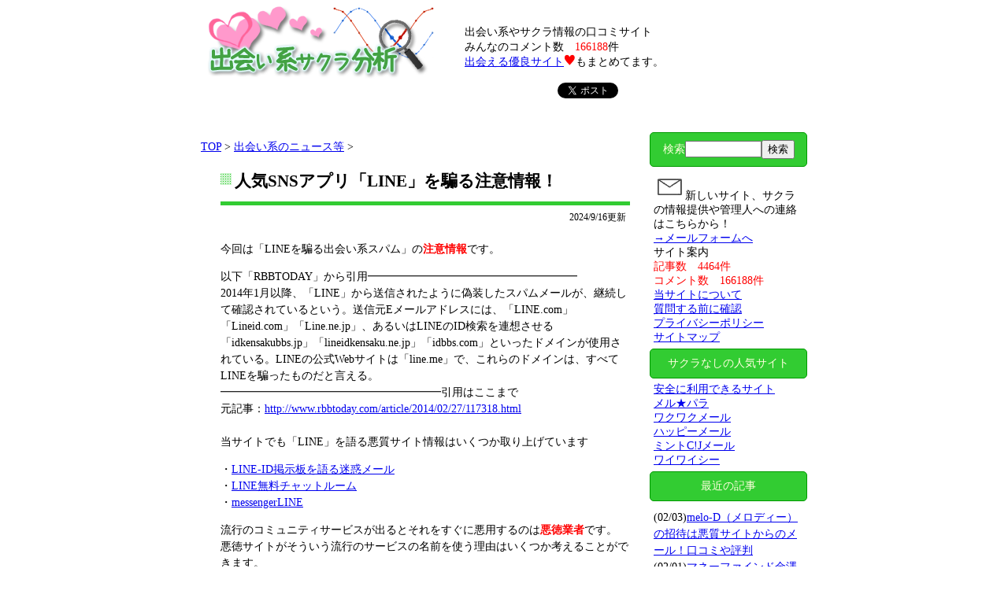

--- FILE ---
content_type: text/html; charset=UTF-8
request_url: https://sakuradot.com/article/2024.html
body_size: 13388
content:
<!DOCTYPE html>
<!--[if IE 7]>
<html class="ie ie7" lang="ja">
<![endif]-->
<!--[if IE 8]>
<html class="ie ie8" lang="ja">
<![endif]-->
<!--[if !(IE 7) | !(IE 8)  ]><!-->
<html lang="ja">
<!--<![endif]-->
<head>
	<meta charset="UTF-8">
	<meta name="viewport" content="width=device-width">
	<meta name="format-detection" content="telephone=no">
	<title>人気SNSアプリ「LINE」を騙る注意情報！ : 出会い系サクラ分析</title>
	<meta name="description" content="今回は「LINEを騙る出会い系スパム」の注意情報です。以下「RBBTODAY」から引用━━━━━━━━━━━━━━━━━━━2014年1月以降、「LINE」から送信されたように偽装したスパムメールが、・・・" />
	<meta name="keyword" content="出会い系サクラ分析">
	<link rel="profile" href="https://gmpg.org/xfn/11">
	<link rel="pingback" href="https://sakuradot.com/xmlrpc.php">
	<link rel="shortcut icon" href="https://sakuradot.com/favicon.ico" />
	<link rel="canonical" href="https://sakuradot.com/article/2024.html" />
	<!--[if lt IE 9]>
	<script src="https://sakuradot.com/wp-content/themes/twentythirteen/js/html5.js"></script>
	<![endif]-->
	<meta name='robots' content='max-image-preview:large' />
	<style>img:is([sizes="auto" i], [sizes^="auto," i]) { contain-intrinsic-size: 3000px 1500px }</style>
	<link rel='dns-prefetch' href='//fonts.googleapis.com' />
<script type="text/javascript">
/* <![CDATA[ */
window._wpemojiSettings = {"baseUrl":"https:\/\/s.w.org\/images\/core\/emoji\/16.0.1\/72x72\/","ext":".png","svgUrl":"https:\/\/s.w.org\/images\/core\/emoji\/16.0.1\/svg\/","svgExt":".svg","source":{"concatemoji":"https:\/\/sakuradot.com\/wp-includes\/js\/wp-emoji-release.min.js?ver=6.8.2"}};
/*! This file is auto-generated */
!function(s,n){var o,i,e;function c(e){try{var t={supportTests:e,timestamp:(new Date).valueOf()};sessionStorage.setItem(o,JSON.stringify(t))}catch(e){}}function p(e,t,n){e.clearRect(0,0,e.canvas.width,e.canvas.height),e.fillText(t,0,0);var t=new Uint32Array(e.getImageData(0,0,e.canvas.width,e.canvas.height).data),a=(e.clearRect(0,0,e.canvas.width,e.canvas.height),e.fillText(n,0,0),new Uint32Array(e.getImageData(0,0,e.canvas.width,e.canvas.height).data));return t.every(function(e,t){return e===a[t]})}function u(e,t){e.clearRect(0,0,e.canvas.width,e.canvas.height),e.fillText(t,0,0);for(var n=e.getImageData(16,16,1,1),a=0;a<n.data.length;a++)if(0!==n.data[a])return!1;return!0}function f(e,t,n,a){switch(t){case"flag":return n(e,"\ud83c\udff3\ufe0f\u200d\u26a7\ufe0f","\ud83c\udff3\ufe0f\u200b\u26a7\ufe0f")?!1:!n(e,"\ud83c\udde8\ud83c\uddf6","\ud83c\udde8\u200b\ud83c\uddf6")&&!n(e,"\ud83c\udff4\udb40\udc67\udb40\udc62\udb40\udc65\udb40\udc6e\udb40\udc67\udb40\udc7f","\ud83c\udff4\u200b\udb40\udc67\u200b\udb40\udc62\u200b\udb40\udc65\u200b\udb40\udc6e\u200b\udb40\udc67\u200b\udb40\udc7f");case"emoji":return!a(e,"\ud83e\udedf")}return!1}function g(e,t,n,a){var r="undefined"!=typeof WorkerGlobalScope&&self instanceof WorkerGlobalScope?new OffscreenCanvas(300,150):s.createElement("canvas"),o=r.getContext("2d",{willReadFrequently:!0}),i=(o.textBaseline="top",o.font="600 32px Arial",{});return e.forEach(function(e){i[e]=t(o,e,n,a)}),i}function t(e){var t=s.createElement("script");t.src=e,t.defer=!0,s.head.appendChild(t)}"undefined"!=typeof Promise&&(o="wpEmojiSettingsSupports",i=["flag","emoji"],n.supports={everything:!0,everythingExceptFlag:!0},e=new Promise(function(e){s.addEventListener("DOMContentLoaded",e,{once:!0})}),new Promise(function(t){var n=function(){try{var e=JSON.parse(sessionStorage.getItem(o));if("object"==typeof e&&"number"==typeof e.timestamp&&(new Date).valueOf()<e.timestamp+604800&&"object"==typeof e.supportTests)return e.supportTests}catch(e){}return null}();if(!n){if("undefined"!=typeof Worker&&"undefined"!=typeof OffscreenCanvas&&"undefined"!=typeof URL&&URL.createObjectURL&&"undefined"!=typeof Blob)try{var e="postMessage("+g.toString()+"("+[JSON.stringify(i),f.toString(),p.toString(),u.toString()].join(",")+"));",a=new Blob([e],{type:"text/javascript"}),r=new Worker(URL.createObjectURL(a),{name:"wpTestEmojiSupports"});return void(r.onmessage=function(e){c(n=e.data),r.terminate(),t(n)})}catch(e){}c(n=g(i,f,p,u))}t(n)}).then(function(e){for(var t in e)n.supports[t]=e[t],n.supports.everything=n.supports.everything&&n.supports[t],"flag"!==t&&(n.supports.everythingExceptFlag=n.supports.everythingExceptFlag&&n.supports[t]);n.supports.everythingExceptFlag=n.supports.everythingExceptFlag&&!n.supports.flag,n.DOMReady=!1,n.readyCallback=function(){n.DOMReady=!0}}).then(function(){return e}).then(function(){var e;n.supports.everything||(n.readyCallback(),(e=n.source||{}).concatemoji?t(e.concatemoji):e.wpemoji&&e.twemoji&&(t(e.twemoji),t(e.wpemoji)))}))}((window,document),window._wpemojiSettings);
/* ]]> */
</script>
<style id='wp-emoji-styles-inline-css' type='text/css'>

	img.wp-smiley, img.emoji {
		display: inline !important;
		border: none !important;
		box-shadow: none !important;
		height: 1em !important;
		width: 1em !important;
		margin: 0 0.07em !important;
		vertical-align: -0.1em !important;
		background: none !important;
		padding: 0 !important;
	}
</style>
<link rel='stylesheet' id='wp-block-library-css' href='https://sakuradot.com/wp-includes/css/dist/block-library/style.min.css?ver=20180419' type='text/css' media='all' />
<style id='classic-theme-styles-inline-css' type='text/css'>
/*! This file is auto-generated */
.wp-block-button__link{color:#fff;background-color:#32373c;border-radius:9999px;box-shadow:none;text-decoration:none;padding:calc(.667em + 2px) calc(1.333em + 2px);font-size:1.125em}.wp-block-file__button{background:#32373c;color:#fff;text-decoration:none}
</style>
<style id='global-styles-inline-css' type='text/css'>
:root{--wp--preset--aspect-ratio--square: 1;--wp--preset--aspect-ratio--4-3: 4/3;--wp--preset--aspect-ratio--3-4: 3/4;--wp--preset--aspect-ratio--3-2: 3/2;--wp--preset--aspect-ratio--2-3: 2/3;--wp--preset--aspect-ratio--16-9: 16/9;--wp--preset--aspect-ratio--9-16: 9/16;--wp--preset--color--black: #000000;--wp--preset--color--cyan-bluish-gray: #abb8c3;--wp--preset--color--white: #ffffff;--wp--preset--color--pale-pink: #f78da7;--wp--preset--color--vivid-red: #cf2e2e;--wp--preset--color--luminous-vivid-orange: #ff6900;--wp--preset--color--luminous-vivid-amber: #fcb900;--wp--preset--color--light-green-cyan: #7bdcb5;--wp--preset--color--vivid-green-cyan: #00d084;--wp--preset--color--pale-cyan-blue: #8ed1fc;--wp--preset--color--vivid-cyan-blue: #0693e3;--wp--preset--color--vivid-purple: #9b51e0;--wp--preset--gradient--vivid-cyan-blue-to-vivid-purple: linear-gradient(135deg,rgba(6,147,227,1) 0%,rgb(155,81,224) 100%);--wp--preset--gradient--light-green-cyan-to-vivid-green-cyan: linear-gradient(135deg,rgb(122,220,180) 0%,rgb(0,208,130) 100%);--wp--preset--gradient--luminous-vivid-amber-to-luminous-vivid-orange: linear-gradient(135deg,rgba(252,185,0,1) 0%,rgba(255,105,0,1) 100%);--wp--preset--gradient--luminous-vivid-orange-to-vivid-red: linear-gradient(135deg,rgba(255,105,0,1) 0%,rgb(207,46,46) 100%);--wp--preset--gradient--very-light-gray-to-cyan-bluish-gray: linear-gradient(135deg,rgb(238,238,238) 0%,rgb(169,184,195) 100%);--wp--preset--gradient--cool-to-warm-spectrum: linear-gradient(135deg,rgb(74,234,220) 0%,rgb(151,120,209) 20%,rgb(207,42,186) 40%,rgb(238,44,130) 60%,rgb(251,105,98) 80%,rgb(254,248,76) 100%);--wp--preset--gradient--blush-light-purple: linear-gradient(135deg,rgb(255,206,236) 0%,rgb(152,150,240) 100%);--wp--preset--gradient--blush-bordeaux: linear-gradient(135deg,rgb(254,205,165) 0%,rgb(254,45,45) 50%,rgb(107,0,62) 100%);--wp--preset--gradient--luminous-dusk: linear-gradient(135deg,rgb(255,203,112) 0%,rgb(199,81,192) 50%,rgb(65,88,208) 100%);--wp--preset--gradient--pale-ocean: linear-gradient(135deg,rgb(255,245,203) 0%,rgb(182,227,212) 50%,rgb(51,167,181) 100%);--wp--preset--gradient--electric-grass: linear-gradient(135deg,rgb(202,248,128) 0%,rgb(113,206,126) 100%);--wp--preset--gradient--midnight: linear-gradient(135deg,rgb(2,3,129) 0%,rgb(40,116,252) 100%);--wp--preset--font-size--small: 13px;--wp--preset--font-size--medium: 20px;--wp--preset--font-size--large: 36px;--wp--preset--font-size--x-large: 42px;--wp--preset--spacing--20: 0.44rem;--wp--preset--spacing--30: 0.67rem;--wp--preset--spacing--40: 1rem;--wp--preset--spacing--50: 1.5rem;--wp--preset--spacing--60: 2.25rem;--wp--preset--spacing--70: 3.38rem;--wp--preset--spacing--80: 5.06rem;--wp--preset--shadow--natural: 6px 6px 9px rgba(0, 0, 0, 0.2);--wp--preset--shadow--deep: 12px 12px 50px rgba(0, 0, 0, 0.4);--wp--preset--shadow--sharp: 6px 6px 0px rgba(0, 0, 0, 0.2);--wp--preset--shadow--outlined: 6px 6px 0px -3px rgba(255, 255, 255, 1), 6px 6px rgba(0, 0, 0, 1);--wp--preset--shadow--crisp: 6px 6px 0px rgba(0, 0, 0, 1);}:where(.is-layout-flex){gap: 0.5em;}:where(.is-layout-grid){gap: 0.5em;}body .is-layout-flex{display: flex;}.is-layout-flex{flex-wrap: wrap;align-items: center;}.is-layout-flex > :is(*, div){margin: 0;}body .is-layout-grid{display: grid;}.is-layout-grid > :is(*, div){margin: 0;}:where(.wp-block-columns.is-layout-flex){gap: 2em;}:where(.wp-block-columns.is-layout-grid){gap: 2em;}:where(.wp-block-post-template.is-layout-flex){gap: 1.25em;}:where(.wp-block-post-template.is-layout-grid){gap: 1.25em;}.has-black-color{color: var(--wp--preset--color--black) !important;}.has-cyan-bluish-gray-color{color: var(--wp--preset--color--cyan-bluish-gray) !important;}.has-white-color{color: var(--wp--preset--color--white) !important;}.has-pale-pink-color{color: var(--wp--preset--color--pale-pink) !important;}.has-vivid-red-color{color: var(--wp--preset--color--vivid-red) !important;}.has-luminous-vivid-orange-color{color: var(--wp--preset--color--luminous-vivid-orange) !important;}.has-luminous-vivid-amber-color{color: var(--wp--preset--color--luminous-vivid-amber) !important;}.has-light-green-cyan-color{color: var(--wp--preset--color--light-green-cyan) !important;}.has-vivid-green-cyan-color{color: var(--wp--preset--color--vivid-green-cyan) !important;}.has-pale-cyan-blue-color{color: var(--wp--preset--color--pale-cyan-blue) !important;}.has-vivid-cyan-blue-color{color: var(--wp--preset--color--vivid-cyan-blue) !important;}.has-vivid-purple-color{color: var(--wp--preset--color--vivid-purple) !important;}.has-black-background-color{background-color: var(--wp--preset--color--black) !important;}.has-cyan-bluish-gray-background-color{background-color: var(--wp--preset--color--cyan-bluish-gray) !important;}.has-white-background-color{background-color: var(--wp--preset--color--white) !important;}.has-pale-pink-background-color{background-color: var(--wp--preset--color--pale-pink) !important;}.has-vivid-red-background-color{background-color: var(--wp--preset--color--vivid-red) !important;}.has-luminous-vivid-orange-background-color{background-color: var(--wp--preset--color--luminous-vivid-orange) !important;}.has-luminous-vivid-amber-background-color{background-color: var(--wp--preset--color--luminous-vivid-amber) !important;}.has-light-green-cyan-background-color{background-color: var(--wp--preset--color--light-green-cyan) !important;}.has-vivid-green-cyan-background-color{background-color: var(--wp--preset--color--vivid-green-cyan) !important;}.has-pale-cyan-blue-background-color{background-color: var(--wp--preset--color--pale-cyan-blue) !important;}.has-vivid-cyan-blue-background-color{background-color: var(--wp--preset--color--vivid-cyan-blue) !important;}.has-vivid-purple-background-color{background-color: var(--wp--preset--color--vivid-purple) !important;}.has-black-border-color{border-color: var(--wp--preset--color--black) !important;}.has-cyan-bluish-gray-border-color{border-color: var(--wp--preset--color--cyan-bluish-gray) !important;}.has-white-border-color{border-color: var(--wp--preset--color--white) !important;}.has-pale-pink-border-color{border-color: var(--wp--preset--color--pale-pink) !important;}.has-vivid-red-border-color{border-color: var(--wp--preset--color--vivid-red) !important;}.has-luminous-vivid-orange-border-color{border-color: var(--wp--preset--color--luminous-vivid-orange) !important;}.has-luminous-vivid-amber-border-color{border-color: var(--wp--preset--color--luminous-vivid-amber) !important;}.has-light-green-cyan-border-color{border-color: var(--wp--preset--color--light-green-cyan) !important;}.has-vivid-green-cyan-border-color{border-color: var(--wp--preset--color--vivid-green-cyan) !important;}.has-pale-cyan-blue-border-color{border-color: var(--wp--preset--color--pale-cyan-blue) !important;}.has-vivid-cyan-blue-border-color{border-color: var(--wp--preset--color--vivid-cyan-blue) !important;}.has-vivid-purple-border-color{border-color: var(--wp--preset--color--vivid-purple) !important;}.has-vivid-cyan-blue-to-vivid-purple-gradient-background{background: var(--wp--preset--gradient--vivid-cyan-blue-to-vivid-purple) !important;}.has-light-green-cyan-to-vivid-green-cyan-gradient-background{background: var(--wp--preset--gradient--light-green-cyan-to-vivid-green-cyan) !important;}.has-luminous-vivid-amber-to-luminous-vivid-orange-gradient-background{background: var(--wp--preset--gradient--luminous-vivid-amber-to-luminous-vivid-orange) !important;}.has-luminous-vivid-orange-to-vivid-red-gradient-background{background: var(--wp--preset--gradient--luminous-vivid-orange-to-vivid-red) !important;}.has-very-light-gray-to-cyan-bluish-gray-gradient-background{background: var(--wp--preset--gradient--very-light-gray-to-cyan-bluish-gray) !important;}.has-cool-to-warm-spectrum-gradient-background{background: var(--wp--preset--gradient--cool-to-warm-spectrum) !important;}.has-blush-light-purple-gradient-background{background: var(--wp--preset--gradient--blush-light-purple) !important;}.has-blush-bordeaux-gradient-background{background: var(--wp--preset--gradient--blush-bordeaux) !important;}.has-luminous-dusk-gradient-background{background: var(--wp--preset--gradient--luminous-dusk) !important;}.has-pale-ocean-gradient-background{background: var(--wp--preset--gradient--pale-ocean) !important;}.has-electric-grass-gradient-background{background: var(--wp--preset--gradient--electric-grass) !important;}.has-midnight-gradient-background{background: var(--wp--preset--gradient--midnight) !important;}.has-small-font-size{font-size: var(--wp--preset--font-size--small) !important;}.has-medium-font-size{font-size: var(--wp--preset--font-size--medium) !important;}.has-large-font-size{font-size: var(--wp--preset--font-size--large) !important;}.has-x-large-font-size{font-size: var(--wp--preset--font-size--x-large) !important;}
:where(.wp-block-post-template.is-layout-flex){gap: 1.25em;}:where(.wp-block-post-template.is-layout-grid){gap: 1.25em;}
:where(.wp-block-columns.is-layout-flex){gap: 2em;}:where(.wp-block-columns.is-layout-grid){gap: 2em;}
:root :where(.wp-block-pullquote){font-size: 1.5em;line-height: 1.6;}
</style>
<link rel='stylesheet' id='parent-style-css' href='https://sakuradot.com/wp-content/themes/twentythirteen/style.css?5&#038;ver=20180419' type='text/css' media='all' />
<link rel='stylesheet' id='twentythirteen-fonts-css' href='//fonts.googleapis.com/css?family=Source+Sans+Pro%3A300%2C400%2C700%2C300italic%2C400italic%2C700italic%7CBitter%3A400%2C700&#038;subset=latin%2Clatin-ext' type='text/css' media='all' />
<link rel='stylesheet' id='genericons-css' href='https://sakuradot.com/wp-content/themes/twentythirteen/fonts/genericons.css?ver=2.09' type='text/css' media='all' />
<link rel='stylesheet' id='twentythirteen-style-css' href='https://sakuradot.com/wp-content/themes/twentythirteen-child/style.css?ver=20201222' type='text/css' media='all' />
<!--[if lt IE 9]>
<link rel='stylesheet' id='twentythirteen-ie-css' href='https://sakuradot.com/wp-content/themes/twentythirteen/css/ie.css?ver=2013-07-18' type='text/css' media='all' />
<![endif]-->
<script type="text/javascript" src="https://sakuradot.com/wp-includes/js/jquery/jquery.min.js?ver=3.7.1" id="jquery-core-js"></script>
<script type="text/javascript" src="https://sakuradot.com/wp-includes/js/jquery/jquery-migrate.min.js?ver=3.4.1" id="jquery-migrate-js"></script>
<link rel="https://api.w.org/" href="https://sakuradot.com/index.php?rest_route=/" /><link rel="alternate" title="JSON" type="application/json" href="https://sakuradot.com/index.php?rest_route=/wp/v2/posts/2024" /><link rel='shortlink' href='https://sakuradot.com/?p=2024' />
<link rel="alternate" title="oEmbed (JSON)" type="application/json+oembed" href="https://sakuradot.com/index.php?rest_route=%2Foembed%2F1.0%2Fembed&#038;url=https%3A%2F%2Fsakuradot.com%2F%3Fp%3D2024" />
<link rel="alternate" title="oEmbed (XML)" type="text/xml+oembed" href="https://sakuradot.com/index.php?rest_route=%2Foembed%2F1.0%2Fembed&#038;url=https%3A%2F%2Fsakuradot.com%2F%3Fp%3D2024&#038;format=xml" />

	<style type="text/css" media="screen">
	a#ribbon {
	position: absolute;
	top: 0px;
	right: 0px;
	display: block;
	width: 129px;
	height: 129px;
	background: transparent url("https://sakuradot.com/wp-content/plugins/nofollow-free/images/css_nofollow_badgeredright.gif") no-repeat top left;
	text-indent: -999em;
	text-decoration: none;
	z-index: 1000;
	}
	</style>
<script type="text/javascript">
	window._se_plugin_version = '8.1.9';
</script>
<style type="text/css">.recentcomments a{display:inline !important;padding:0 !important;margin:0 !important;}</style>	<style type="text/css" id="twentythirteen-header-css">
			.site-header {
			background: url(https://sakuradot.com/wp-content/themes/twentythirteen/images/headers/circle.png) no-repeat scroll top;
			background-size: 1600px auto;
		}
		</style>
	<!-- Google tag (gtag.js) -->
<script async src="https://www.googletagmanager.com/gtag/js?id=G-J2FB1S3JSX"></script>
<script>
  window.dataLayer = window.dataLayer || [];
  function gtag(){dataLayer.push(arguments);}
  gtag('js', new Date());

  gtag('config', 'G-J2FB1S3JSX');
</script>
<script type="text/javascript" src="https://sakuradot.com/js/scroll.js"></script>
	
</head>

<body class="wp-singular post-template-default single single-post postid-2024 single-format-standard wp-theme-twentythirteen wp-child-theme-twentythirteen-child single-author sidebar no-avatars">


<!--<script async defer crossorigin="anonymous" src="https://connect.facebook.net/ja_JP/sdk.js#xfbml=1&version=v10.0" nonce="gI328bIh"></script>-->

<script type="text/javascript">
(function($) {
	$(document).ready(function() {
		/*
		Ads Sidewinder
		by Hamachiya2. https://d.hatena.ne.jp/Hamachiya2/20120820/adsense_sidewinder
		*/
		var main = $('#container'); // メインカラムのID
		var side = $('#links'); // サイドバーのID
		var wrapper = $('.navis'); // 広告を包む要素のID
		var w = $(window);
		var wrapperHeight = wrapper.outerHeight();
		var wrapperTop = wrapper.offset().top;
		var sideLeft = side.offset().left;

		var sideMargin = {
			top: side.css('margin-top') ? side.css('margin-top') : 0,
			right: side.css('margin-right') ? side.css('margin-right') : 0,
			bottom: side.css('margin-bottom') ? side.css('margin-bottom') : 0,
			left: side.css('margin-left') ? side.css('margin-left') : 0
		};

		var winLeft;
		var pos;

		var scrollAdjust = function() {
			sideHeight = side.outerHeight();
			mainHeight = main.outerHeight();
			mainAbs = main.offset().top + mainHeight;
			var winTop = w.scrollTop();
			winLeft = w.scrollLeft();
			var winHeight = w.height();
			var nf = (winTop > wrapperTop) && (mainHeight > sideHeight) ? true : false;
			pos = !nf ? 'static' : (winTop + wrapperHeight) > mainAbs ? 'absolute' : 'fixed';
			if (pos === 'fixed') {
				side.css({
					position: pos,
					top: '',
					bottom: winHeight - wrapperHeight,
					left: sideLeft - winLeft,
					margin: 0
				});

			} else if (pos === 'absolute') {
				side.css({
					position: pos,
					top: mainAbs - sideHeight,
					bottom: '',
					left: sideLeft,
					margin: 0
				});

			} else {
				side.css({
					position: pos,
					marginTop: sideMargin.top,
					marginRight: sideMargin.right,
					marginBottom: sideMargin.bottom,
					marginLeft: sideMargin.left
				});
			}
		};

		var resizeAdjust = function() {
			side.css({
				position:'static',
				marginTop: sideMargin.top,
				marginRight: sideMargin.right,
				marginBottom: sideMargin.bottom,
				marginLeft: sideMargin.left
			});
			sideLeft = side.offset().left;
			winLeft = w.scrollLeft();
			if (pos === 'fixed') {
				side.css({
					position: pos,
					left: sideLeft - winLeft,
					margin: 0
				});

			} else if (pos === 'absolute') {
				side.css({
					position: pos,
					left: sideLeft,
					margin: 0
				});
			}
		};
		w.on('load', scrollAdjust);
		w.on('scroll', scrollAdjust);
		w.on('resize', resizeAdjust);
	});
})(jQuery);
</script>
<div id="container">
	<div id="banner">
		<div class="titleimage"><a href="https://sakuradot.com/" accesskey="1"><img src="https://sakuradot.com/image/logo.png" alt="出会い系サクラ分析" /></a></div>
		<span class="description">出会い系やサクラ情報の口コミサイト<br />みんなのコメント数　<span class="check">166188</span>件<br /><a href="https://sakuradot.com/article/193.html">出会える優良サイト</a><img src="https://sakuradot.com/images/icon_heart.png">もまとめてます。</span>
		<div class="social"><div class="box">
<!--
<div id="fb-root"></div>
<div class="fb-share-button" data-href="https://sakuradot.com/" data-layout="button_count" data-size="small"><a target="_blank" href="https://www.facebook.com/sharer/sharer.php?u=https%3A%2F%2Fdevelopers.facebook.com%2Fdocs%2Fplugins%2F&amp;src=sdkpreparse" class="fb-xfbml-parse-ignore">シェア</a></div>
-->
        <div id="fb-root"></div>
        <script>
          (function(d, s, id) {
            var js, fjs = d.getElementsByTagName(s)[0];
            if (d.getElementById(id)) return;
            js = d.createElement(s); js.id = id;
            js.src = "//connect.facebook.net/ja_JP/sdk.js#xfbml=1&version=v2.0";
            fjs.parentNode.insertBefore(js, fjs);
          }(document, 'script', 'facebook-jssdk'));
        </script>
        <div class="fb-like" data-href="https://sakuradot.com/" data-send="false" data-layout="button_count" data-width="450" data-show-faces="true"></div>
</div><div class="box"><a href="https://twitter.com/share" class="twitter-share-button" data-lang="ja" data-url="https://sakuradot.com/" data-text="出会い系サクラ分析">ツイート</a><script>!function(d,s,id){var js,fjs=d.getElementsByTagName(s)[0],p=/^http:/.test(d.location)?'http':'https';if(!d.getElementById(id)){js=d.createElement(s);js.id=id; js.async = true;js.src=p+'://platform.twitter.com/widgets.js';fjs.parentNode.insertBefore(js,fjs);}}(document, 'script', 'twitter-wjs');</script></div><div class="box"><a href="https://b.hatena.ne.jp/entry/https://sakuradot.com/" class="hatena-bookmark-button" data-hatena-bookmark-title="出会い系サクラ分析" data-hatena-bookmark-layout="standard-balloon" data-hatena-bookmark-lang="ja" title="このエントリーをはてなブックマークに追加"><img src="https://b.st-hatena.com/images/entry-button/button-only@2x.png" alt="このエントリーをはてなブックマークに追加" width="20" height="20" style="border: none;" /></a><script type="text/javascript" src="https://b.st-hatena.com/js/bookmark_button.js" charset="utf-8" async="async"></script></div></div>
	</div>
<div id="content" class="article_page">
	<div class="bread">
		<a href="https://sakuradot.com/">TOP</a> &gt; 
  <a href="https://sakuradot.com/category/7-1.html">出会い系のニュース等</a> 
 &gt; 
	</div>

						
				
<div class="blog">
  <div class="blogbody">
    <h1 class="title"><a href="https://sakuradot.com/article/2024.html" class="title">人気SNSアプリ「LINE」を騙る注意情報！</a></h1>
    <div class="text">
			<div class="date">
				2024/9/16更新 							</div>
      <p>今回は「LINEを騙る出会い系スパム」の<span style="color:#ff0000;"><b>注意情報</b></span>です。</p>
<p>以下「RBBTODAY」から引用━━━━━━━━━━━━━━━━━━━<br />
2014年1月以降、「LINE」から送信されたように偽装したスパムメールが、継続して確認されているという。送信元Eメールアドレスには、「LINE.com」「Lineid.com」「Line.ne.jp」、あるいはLINEのID検索を連想させる「idkensakubbs.jp」「lineidkensaku.ne.jp」「idbbs.com」といったドメインが使用されている。LINEの公式Webサイトは「line.me」で、これらのドメインは、すべてLINEを騙ったものだと言える。<br />
━━━━━━━━━━━━━━━━━━━━引用はここまで<br />
元記事：<a href="http://www.rbbtoday.com/article/2014/02/27/117318.html" >http://www.rbbtoday.com/article/2014/02/27/117318.html<br />
</a><br />
当サイトでも「LINE」を語る悪質サイト情報はいくつか取り上げています</p>
<p>・<a href="https://sakuradot.com/article/1474.html">LINE-ID掲示板を語る迷惑メール</a><br />
・<a href="https://sakuradot.com/article/1323.html">LINE無料チャットルーム</a><br />
・<a href="https://sakuradot.com/article/1901.html">messengerLINE</a></p>
<p>流行のコミュニティサービスが出るとそれをすぐに悪用するのは<span style="color:#ff0000;"><b>悪徳業者</b></span>です。<br />
悪徳サイトがそういう流行のサービスの名前を使う理由はいくつか考えることができます。</p>
<p><strong>・間違えて使う人を狙っている</strong><br />
→流行っているサービスなら利用者は多いはずです。悪徳サイトは、その利用者の中から間違えて利用する人を狙っていると考えられます。<b>「LINEからメールが届いていると思って開封したらLINEの偽サイトだったが気づかずに利用してしまった！」</b>そんなことがないように気を付けましょう！<br />
<strong>・これから新しく使う人を狙っている</strong><br />
→まだサービス自体を使ったことがない人でも流行のサービスであれば、名前くらい聞いたことがあるものです。<b>「聞いたことがある名前だから登録してみよう！」</b>とする利用者を狙っている可能性もあります。</p>
<p>詐欺サイトが有名なサービスの名前を悪用する例は過去にも多数例があります。mixiが流行った時はmixiを利用し、モバゲーが流行ればモバゲーを悪用し、FACEBOOKが流行ればFACEBOOKに乗り換え<span style="color:#ff0000;"><b>その時流行っているサービスが一番狙われやすい</b></span>と言っても間違いありません。</p>
<p>流行の有名なサービスを利用する人は、悪徳サイトから狙われる危険もあることをよく理解しておきましょう！知識をもっていれば悪質業者の罠にハマることもありません。</p>
<p><span style="color:#ff0000;">このニュース記事についての意見があればコメントをお願いします！</span></p>

<!--
<script>(function(d, s, id) {
  var js, fjs = d.getElementsByTagName(s)[0];
  if (d.getElementById(id)) return;
  js = d.createElement(s); js.id = id; js.async = true;
  js.src = "//connect.facebook.net/ja_JP/sdk.js#xfbml=1&version=v2.0";
  fjs.parentNode.insertBefore(js, fjs);
}(document, 'script', 'facebook-jssdk'));</script>
-->
<div class="pagesocial">
  <div class="box">
<!--
<div id="fb-root"></div><div class="fb-like" data-href="https://sakuradot.com/article/2024.html" data-send="true" data-width="200" data-layout="button_count" data-show-faces="false" data-action="recommend"></div>
-->
        <div id="fb-root"></div>
        <script>
          (function(d, s, id) {
            var js, fjs = d.getElementsByTagName(s)[0];
            if (d.getElementById(id)) return;
            js = d.createElement(s); js.id = id;
            js.src = "//connect.facebook.net/ja_JP/sdk.js#xfbml=1&version=v2.0";
            fjs.parentNode.insertBefore(js, fjs);
          }(document, 'script', 'facebook-jssdk'));
        </script>
        <div class="fb-like" data-href="https://sakuradot.com/article/2024.html" data-send="false" data-layout="button_count" data-width="450" data-show-faces="true"></div>

</div>
<div class="box"><a href="https://twitter.com/share" class="twitter-share-button" data-lang="ja">ツイート</a><script>!function(d,s,id){var js,fjs=d.getElementsByTagName(s)[0],p=/^http:/.test(d.location)?'http':'https';if(!d.getElementById(id)){js=d.createElement(s);js.id=id; js.async = true;js.src=p+'://platform.twitter.com/widgets.js';fjs.parentNode.insertBefore(js,fjs);}}(document, 'script', 'twitter-wjs');</script></div>
  <div class="box"><a href="https://b.hatena.ne.jp/entry/https://sakuradot.com/article/2024.html" class="hatena-bookmark-button" data-hatena-bookmark-title="出会い系サクラ分析" data-hatena-bookmark-layout="standard-balloon" data-hatena-bookmark-lang="ja" title="このエントリーをはてなブックマークに追加"><img src="https://b.st-hatena.com/images/entry-button/button-only@2x.png" alt="このエントリーをはてなブックマークに追加" width="20" height="20" style="border: none;" /></a><script type="text/javascript" src="https://b.st-hatena.com/js/bookmark_button.js" charset="utf-8" async="async"></script>
</div>
    <p class="socialinfo">あなたが共有してくれたこの情報で助かる人がどこかにいます！ </p>
			<div class="createdate">
				2014/02/27作成 2024/9/16更新<br>
  <a class="catelink" href="https://sakuradot.com/category/7-1.html">出会い系のニュース等</a> 
			</div>
</div>
    </div>

  </div>
</div>


				<div class="rank">
  <div class="title">管理人がオススメする出会える優良サイトです。R18【PR】
</div>
  <dl>
    <dt><img src="https://sakuradot.com/image/rank1.png"  alt="1位" /></dt>
    <dd><a href="https://sakuradot.com/merupara/" rel="nofollow">メルパラ</a><img src="https://track.bannerbridge.net/adtserv.php?APID=159209&affID=58755&siteID=136062" width="1" height="1" border="0">　<span style="color:#ff0000;"><b>誰でも気軽に使える</b></span>出会えるマッチング出会いサイト</dd>
    </dl>
  <dl>
    <dt><img src="https://sakuradot.com/image/rank2.png"  alt="2位" /></dt>
    <dd><a href="https://sakuradot.com/wakuwaku/" rel="nofollow">ワクワクメール</a>　<span style="color:#ff0000;"><b>初心者でも会えた</b></span>と口コミがあった老舗優良サイト</dd>
  </dl>
  <dl>
    <dt><img src="https://sakuradot.com/image/rank3.png"  alt="3位" /></dt>
    <dd><a href="https://sakuradot.com/happy/" rel="nofollow">ハッピーメール</a><img src="https://track.bannerbridge.net/adtserv.php?APID=89126&affID=58755&siteID=136062" width="1" height="1" border="0">　利用者数が多く<span style="color:#ff0000;"><b>会えると評判がある</b></span>有名なサイト</dd>
 </dl>
</div>

				<div id="comments" class="comments-area">

		　<h2 class="comments-head">この記事の出会い系サイトやサクラ、悪質業者などについてのみんなの口コミを下のコメント欄から投稿できます。</h2>
		<a class="deai_link" href="https://sakuradot.com/article/193.html">相手探しは出会える優良サイト情報へ</a>

	<a name="commentform"></a>
		<div id="respond" class="comment-respond">
		<div id="reply-title" class="comment-reply-title">コメント欄は口コミ情報交換のための掲示板としてお気軽にお使いください。 <small><a rel="nofollow" id="cancel-comment-reply-link" href="/article/2024.html#respond" style="display:none;">コメントをキャンセル</a></small></div><form action="https://sakuradot.com/wp-comments-post.php" method="post" id="commentform" class="comment-form">人気SNSアプリ「LINE」を騙る注意情報！のコメント欄<textarea id="comment" required="required" aria-required="true" maxlength="65525" rows="8" cols="45" name="comment"></textarea><br>ニックネーム（匿名可）<br /><input id="author" name="author" type="text" value="" size="30" />

<p class="form-submit"><input name="submit" type="submit" id="submit" class="submit" value="コメントを送信" /> <input type='hidden' name='comment_post_ID' value='2024' id='comment_post_ID' />
<input type='hidden' name='comment_parent' id='comment_parent' value='0' />
</p>
</form>	</div><!-- #respond -->
		<p>※画像の投稿は<a href="https://sakuradot.com/?page_id=2214">こちら</a>からお願いします。<br>※サクラのプロフやメッセージ、出会い系サイトの名前、URLがあったら一緒にコメントをお願いします。<br />
	※コメントで質問する時は<a href="https://sakuradot.com/?page_id=7428">こちら</a>もご覧ください。</p>
</div><!-- #comments -->
				<div class="wp_rp_wrap  wp_rp_modern" id="wp_rp_first">
	<div class="wp_rp_content">
		<h3 class="related_post_title">関連する分析記事</h3>
		<ul class="related_post wp_rp">


<li><a href="https://sakuradot.com/article/108828.html" class="wp_rp_thumbnail">
<span style="display:inline-block;width:60px;height:60px;background:#ffcfff"></span></a><a href="https://sakuradot.com/article/108828.html" class="wp_rp_title">弁護士や非弁屋による二次被害が増えているという話</a><small class="wp_rp_comments_count"> (0)</small><br /></li>
<li><a href="https://sakuradot.com/article/1542.html" class="wp_rp_thumbnail">
<span style="display:inline-block;width:60px;height:60px;background:#cfffff"></span></a><a href="https://sakuradot.com/article/1542.html" class="wp_rp_title">【巨額】出会い系サイトグループの所得隠し</a><small class="wp_rp_comments_count"> (0)</small><br /></li>
<li><a href="https://sakuradot.com/article/1187.html" class="wp_rp_thumbnail">
<span style="display:inline-block;width:60px;height:60px;background:#ffcfcf"></span></a><a href="https://sakuradot.com/article/1187.html" class="wp_rp_title">「押し貸し詐欺」出会い系サイトで口座情報を伝える危険性</a><small class="wp_rp_comments_count"> (46)</small><br /></li>
<li><a href="https://sakuradot.com/article/376.html" class="wp_rp_thumbnail">
<span style="display:inline-block;width:60px;height:60px;background:#fcffcf"></span></a><a href="https://sakuradot.com/article/376.html" class="wp_rp_title">【アンドロイド】アプリの危険性：出会い系詐欺アプリに注意</a><small class="wp_rp_comments_count"> (0)</small><br /></li>
<li><a href="https://sakuradot.com/article/355.html" class="wp_rp_thumbnail">
<span style="display:inline-block;width:60px;height:60px;background:#fccfcf"></span></a><a href="https://sakuradot.com/article/355.html" class="wp_rp_title">出会い系サイトよりコミュニティサイトのほうが危ないという証拠</a><small class="wp_rp_comments_count"> (2)</small><br /></li>

		</ul>
	</div>
</div>
 

<div class="navi">
	<p class="topmove"><a href="https://sakuradot.com/article/2024.html" class="title">上に戻る</a></p>
	<p><a href="https://sakuradot.com/chiru/">サクラちるの口コミ掲示板はこちら</a></p>
<a href="https://sakuradot.com/article/2016.html">&lt;&lt;あきなはJOYSOUNDフレ登録から悪質サイトに誘導してくるサクラ</a>
 | 
<a href="https://sakuradot.com">TOP</a>
 | 
<a href="https://sakuradot.com/article/2046.html">「Zoosk」を使ってみました&gt;&gt;</a>
</div>
</div>

<div id="links">
	<div class="sidetitle searchbox">
		<form role="search" method="get" class="search-form" action="https://sakuradot.com">
			検索<input value="" name="s" type="text" size="10" /><input value="検索" type="submit" class="input-submit" />
		</form>
	</div>
        <div class="yuryo">
           <img class="mailmark" src="https://sakuradot.com/images/mailmark.png" alt="メールアイコン" />新しいサイト、サクラの情報提供や管理人への連絡はこちらから！<br />
           <a href="https://sakuradot.com/?page_id=886">→メールフォームへ</a><br />
           サイト案内<br />
           <span class="nums"><span>記事数</span>　4464件<br />
           <span>コメント数</span>　166188件</span><br />
			<a href="https://sakuradot.com/?page_id=8049">当サイトについて</a><br />
			<a href="https://sakuradot.com/?page_id=7428">質問する前に確認</a><br />
			<a href="https://sakuradot.com/?page_id=37356">プライバシーポリシー</a><br />
			<a href="https://sakuradot.com/?page_id=36864">サイトマップ</a><br />
		
        </div>

	<div class="sidetitle">サクラなしの人気サイト</div>
	<div class="yuryo">
		<a href="https://sakuradot.com/article/193.html">安全に利用できるサイト</a><br />
		<a href="https://sakuradot.com/article/24231.html">メル★パラ</a><br />
		<a href="https://sakuradot.com/article/92.html">ワクワクメール</a><br />
		<a href="https://sakuradot.com/article/229.html">ハッピーメール</a><br />
		<a href="https://sakuradot.com/article/209.html">ミントC!Jメール</a><br />
		<a href="https://sakuradot.com/article/207.html">ワイワイシー</a><br />
	</div>


	<div class="sidetitle">最近の記事</div>
	<div class="side">
(02/03)<a href="https://sakuradot.com/article/123165.html">melo-D（メロディー）の招待は悪質サイトからのメール！口コミや評判</a><br />(02/01)<a href="https://sakuradot.com/article/123118.html">マネーファインド金澤京一の5億円チャンスは迷惑メール！口コミ評判</a><br />(01/30)<a href="https://sakuradot.com/article/123055.html">国際支援活動機構の竹田紀子の5億円の支給は悪質な詐欺！口コミや評判</a><br />(01/28)<a href="https://sakuradot.com/article/123015.html">ランサーの直樹は月20万で娘との関係の相談で騙すサクラ！口コミ評判</a><br />(01/26)<a href="https://sakuradot.com/article/122970.html">天賜の泉の陽向守道の迷惑メールにご注意！口コミや評判</a><br />(01/24)<a href="https://sakuradot.com/article/122897.html">生活安定機構はORION(オリオン)の支援詐欺！口コミや評判</a><br />(01/22)<a href="https://sakuradot.com/article/122868.html">永野芽郁（ながの めい）さんの偽物の迷惑メールに注意！口コミ情報</a><br />	</div>
	<div class="sidetitle">最近のコメント</div>
	<div class="side">
<a href="https://sakuradot.com/article/120738.html#comment-329702">匿名さんへ

コメントありがとうございま</a> by 管理人 (02/03)<br /><a href="https://sakuradot.com/article/122970.html#comment-329701">すべて晒します！さんへ

記事を更新しま</a> by 管理人 (02/03)<br /><a href="https://sakuradot.com/article/120738.html#comment-329699">Xのちいかわ女子
DMからのLINEにな</a> by  (02/03)<br /><a href="https://sakuradot.com/article/122970.html#comment-329689">この様なメールが着信したのでお知らせしま</a> by すべて晒します！ (02/03)<br /><a href="https://sakuradot.com/article/62145.html#comment-329684">迷惑メールできていました。

体験版SE</a> by  (02/02)<br /><a href="https://sakuradot.com/article/117566.html#comment-329679">河原田舞からだまされたお金を20万ほど使</a> by 猫にゃん (02/02)<br /><a href="https://sakuradot.com/article/41518.html#comment-329678">受け取れるサイトは、ここだけです。
これ</a> by ソルト (02/02)<br /><a href="https://sakuradot.com/article/94842.html#comment-329674">試しに一番安価なポイントを購入してみまし</a> by サクラキラー (02/01)<br /><a href="https://sakuradot.com/article/117769.html#comment-329670">情報ありがとうございます</a> by  (02/01)<br /><a href="https://sakuradot.com/article/120738.html#comment-329669">匿名さんへ

コメントありがとうござ</a> by 管理人 (02/01)<br />	</div>
	<div class="sidetitle">カテゴリー</div>
	<div class="side">
<a href="https://sakuradot.com/category/2-1.html">悪質なサクラの手口(49)</a><br /><a href="https://sakuradot.com/category/11-1.html">出会い系の使い方(14)</a><br /><a href="https://sakuradot.com/category/12-1.html">グレーな怪しいサイト(14)</a><br /><a href="https://sakuradot.com/category/13-1.html">出会い系の副業詐欺(164)</a><br /><a href="https://sakuradot.com/category/14-1.html">悪質なサクラアプリ一覧(35)</a><br /><a href="https://sakuradot.com/category/15-1.html">メアド誘導の業者一覧(65)</a><br /><a href="https://sakuradot.com/category/16-1.html">出会い系以外の悪質サイト(72)</a><br /><a href="https://sakuradot.com/category/17-1.html">LINEを悪用したスパム(28)</a><br /><a href="https://sakuradot.com/category/18-1.html">マッチングアプリ悪用手口(29)</a><br /><a href="https://sakuradot.com/category/19-1.html">支援詐欺サイト一覧(288)</a><br /><a href="https://sakuradot.com/category/20-1.html">芸能人なりすまし(50)</a><br /><a href="https://sakuradot.com/category/21-1.html">閉鎖、行方不明サイト(42)</a><br /><a href="https://sakuradot.com/category/22-1.html">悪質誘導サイト(23)</a><br /><a href="https://sakuradot.com/category/23-1.html">当選詐欺サイト一覧(59)</a><br /><a href="https://sakuradot.com/category/24-1.html">ポイント現金化詐欺(21)</a><br /><a href="https://sakuradot.com/category/25-1.html">悪質デートサービス(5)</a><br /><a href="https://sakuradot.com/category/3-1.html">悪質手口の対策一覧(24)</a><br /><a href="https://sakuradot.com/category/4-1.html">迷惑メール一覧(601)</a><br /><a href="https://sakuradot.com/category/5-1.html">不当な架空請求詐欺(77)</a><br /><a href="https://sakuradot.com/category/6-1.html">出会えるサイト(12)</a><br /><a href="https://sakuradot.com/category/7-1.html">出会い系のニュース等(26)</a><br /><a href="https://sakuradot.com/category/8-1.html">サクラ出会い系一覧(1069)</a><br /><a href="https://sakuradot.com/category/9-1.html">プロフ誘導のサクラ一覧(1687)</a><br /><a href="https://sakuradot.com/category/10-1.html">ご連絡、雑談、情報掲示板(10)</a><br />	</div>
	<div class="sidetitle">出会い系トラブル解決サイト</div>
	<div class="side">
          <a href="http://www.kokusen.go.jp/">国民生活センター</a><br />
		  <a href="https://www.dekyo.or.jp/soudan/index.html">迷惑メール相談センター</a><br />
          <a href="http://www.npa.go.jp/cyber/">警察庁　サイバー犯罪対策</a>
        </div>
<div class="navis">
  <a href="https://sakuradot.com/article/2024.html">↑に戻る</a><br />
  <a href="https://sakuradot.com/article/2024.html#commentform">コメントする</a><br />
</div>
</div>		<div id="footer">
		</div>
		<!-- common footer -->
	</div>
<script type="text/javascript" src="https://sakuradot.com/js/common.js?20200626"></script>
</body>
</html>